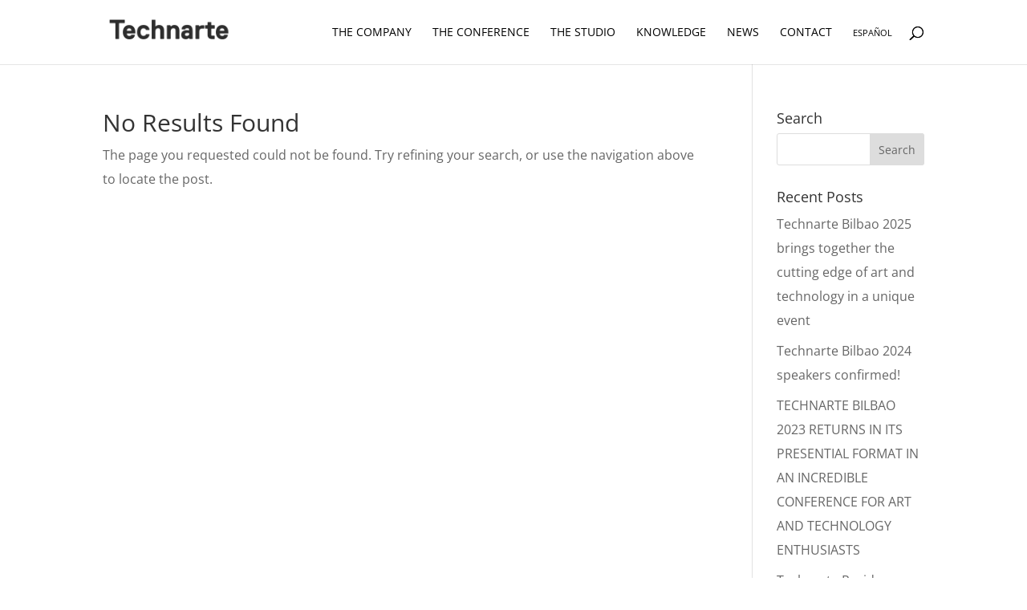

--- FILE ---
content_type: text/html; charset=utf-8
request_url: https://www.google.com/recaptcha/api2/anchor?ar=1&k=6LfPvuImAAAAABxLg_dE8uohsmVscEU16adOZPsW&co=aHR0cHM6Ly90ZWNobmFydGUub3JnOjQ0Mw..&hl=en&v=9TiwnJFHeuIw_s0wSd3fiKfN&size=invisible&anchor-ms=20000&execute-ms=30000&cb=ya67jx3mizjk
body_size: 48122
content:
<!DOCTYPE HTML><html dir="ltr" lang="en"><head><meta http-equiv="Content-Type" content="text/html; charset=UTF-8">
<meta http-equiv="X-UA-Compatible" content="IE=edge">
<title>reCAPTCHA</title>
<style type="text/css">
/* cyrillic-ext */
@font-face {
  font-family: 'Roboto';
  font-style: normal;
  font-weight: 400;
  font-stretch: 100%;
  src: url(//fonts.gstatic.com/s/roboto/v48/KFO7CnqEu92Fr1ME7kSn66aGLdTylUAMa3GUBHMdazTgWw.woff2) format('woff2');
  unicode-range: U+0460-052F, U+1C80-1C8A, U+20B4, U+2DE0-2DFF, U+A640-A69F, U+FE2E-FE2F;
}
/* cyrillic */
@font-face {
  font-family: 'Roboto';
  font-style: normal;
  font-weight: 400;
  font-stretch: 100%;
  src: url(//fonts.gstatic.com/s/roboto/v48/KFO7CnqEu92Fr1ME7kSn66aGLdTylUAMa3iUBHMdazTgWw.woff2) format('woff2');
  unicode-range: U+0301, U+0400-045F, U+0490-0491, U+04B0-04B1, U+2116;
}
/* greek-ext */
@font-face {
  font-family: 'Roboto';
  font-style: normal;
  font-weight: 400;
  font-stretch: 100%;
  src: url(//fonts.gstatic.com/s/roboto/v48/KFO7CnqEu92Fr1ME7kSn66aGLdTylUAMa3CUBHMdazTgWw.woff2) format('woff2');
  unicode-range: U+1F00-1FFF;
}
/* greek */
@font-face {
  font-family: 'Roboto';
  font-style: normal;
  font-weight: 400;
  font-stretch: 100%;
  src: url(//fonts.gstatic.com/s/roboto/v48/KFO7CnqEu92Fr1ME7kSn66aGLdTylUAMa3-UBHMdazTgWw.woff2) format('woff2');
  unicode-range: U+0370-0377, U+037A-037F, U+0384-038A, U+038C, U+038E-03A1, U+03A3-03FF;
}
/* math */
@font-face {
  font-family: 'Roboto';
  font-style: normal;
  font-weight: 400;
  font-stretch: 100%;
  src: url(//fonts.gstatic.com/s/roboto/v48/KFO7CnqEu92Fr1ME7kSn66aGLdTylUAMawCUBHMdazTgWw.woff2) format('woff2');
  unicode-range: U+0302-0303, U+0305, U+0307-0308, U+0310, U+0312, U+0315, U+031A, U+0326-0327, U+032C, U+032F-0330, U+0332-0333, U+0338, U+033A, U+0346, U+034D, U+0391-03A1, U+03A3-03A9, U+03B1-03C9, U+03D1, U+03D5-03D6, U+03F0-03F1, U+03F4-03F5, U+2016-2017, U+2034-2038, U+203C, U+2040, U+2043, U+2047, U+2050, U+2057, U+205F, U+2070-2071, U+2074-208E, U+2090-209C, U+20D0-20DC, U+20E1, U+20E5-20EF, U+2100-2112, U+2114-2115, U+2117-2121, U+2123-214F, U+2190, U+2192, U+2194-21AE, U+21B0-21E5, U+21F1-21F2, U+21F4-2211, U+2213-2214, U+2216-22FF, U+2308-230B, U+2310, U+2319, U+231C-2321, U+2336-237A, U+237C, U+2395, U+239B-23B7, U+23D0, U+23DC-23E1, U+2474-2475, U+25AF, U+25B3, U+25B7, U+25BD, U+25C1, U+25CA, U+25CC, U+25FB, U+266D-266F, U+27C0-27FF, U+2900-2AFF, U+2B0E-2B11, U+2B30-2B4C, U+2BFE, U+3030, U+FF5B, U+FF5D, U+1D400-1D7FF, U+1EE00-1EEFF;
}
/* symbols */
@font-face {
  font-family: 'Roboto';
  font-style: normal;
  font-weight: 400;
  font-stretch: 100%;
  src: url(//fonts.gstatic.com/s/roboto/v48/KFO7CnqEu92Fr1ME7kSn66aGLdTylUAMaxKUBHMdazTgWw.woff2) format('woff2');
  unicode-range: U+0001-000C, U+000E-001F, U+007F-009F, U+20DD-20E0, U+20E2-20E4, U+2150-218F, U+2190, U+2192, U+2194-2199, U+21AF, U+21E6-21F0, U+21F3, U+2218-2219, U+2299, U+22C4-22C6, U+2300-243F, U+2440-244A, U+2460-24FF, U+25A0-27BF, U+2800-28FF, U+2921-2922, U+2981, U+29BF, U+29EB, U+2B00-2BFF, U+4DC0-4DFF, U+FFF9-FFFB, U+10140-1018E, U+10190-1019C, U+101A0, U+101D0-101FD, U+102E0-102FB, U+10E60-10E7E, U+1D2C0-1D2D3, U+1D2E0-1D37F, U+1F000-1F0FF, U+1F100-1F1AD, U+1F1E6-1F1FF, U+1F30D-1F30F, U+1F315, U+1F31C, U+1F31E, U+1F320-1F32C, U+1F336, U+1F378, U+1F37D, U+1F382, U+1F393-1F39F, U+1F3A7-1F3A8, U+1F3AC-1F3AF, U+1F3C2, U+1F3C4-1F3C6, U+1F3CA-1F3CE, U+1F3D4-1F3E0, U+1F3ED, U+1F3F1-1F3F3, U+1F3F5-1F3F7, U+1F408, U+1F415, U+1F41F, U+1F426, U+1F43F, U+1F441-1F442, U+1F444, U+1F446-1F449, U+1F44C-1F44E, U+1F453, U+1F46A, U+1F47D, U+1F4A3, U+1F4B0, U+1F4B3, U+1F4B9, U+1F4BB, U+1F4BF, U+1F4C8-1F4CB, U+1F4D6, U+1F4DA, U+1F4DF, U+1F4E3-1F4E6, U+1F4EA-1F4ED, U+1F4F7, U+1F4F9-1F4FB, U+1F4FD-1F4FE, U+1F503, U+1F507-1F50B, U+1F50D, U+1F512-1F513, U+1F53E-1F54A, U+1F54F-1F5FA, U+1F610, U+1F650-1F67F, U+1F687, U+1F68D, U+1F691, U+1F694, U+1F698, U+1F6AD, U+1F6B2, U+1F6B9-1F6BA, U+1F6BC, U+1F6C6-1F6CF, U+1F6D3-1F6D7, U+1F6E0-1F6EA, U+1F6F0-1F6F3, U+1F6F7-1F6FC, U+1F700-1F7FF, U+1F800-1F80B, U+1F810-1F847, U+1F850-1F859, U+1F860-1F887, U+1F890-1F8AD, U+1F8B0-1F8BB, U+1F8C0-1F8C1, U+1F900-1F90B, U+1F93B, U+1F946, U+1F984, U+1F996, U+1F9E9, U+1FA00-1FA6F, U+1FA70-1FA7C, U+1FA80-1FA89, U+1FA8F-1FAC6, U+1FACE-1FADC, U+1FADF-1FAE9, U+1FAF0-1FAF8, U+1FB00-1FBFF;
}
/* vietnamese */
@font-face {
  font-family: 'Roboto';
  font-style: normal;
  font-weight: 400;
  font-stretch: 100%;
  src: url(//fonts.gstatic.com/s/roboto/v48/KFO7CnqEu92Fr1ME7kSn66aGLdTylUAMa3OUBHMdazTgWw.woff2) format('woff2');
  unicode-range: U+0102-0103, U+0110-0111, U+0128-0129, U+0168-0169, U+01A0-01A1, U+01AF-01B0, U+0300-0301, U+0303-0304, U+0308-0309, U+0323, U+0329, U+1EA0-1EF9, U+20AB;
}
/* latin-ext */
@font-face {
  font-family: 'Roboto';
  font-style: normal;
  font-weight: 400;
  font-stretch: 100%;
  src: url(//fonts.gstatic.com/s/roboto/v48/KFO7CnqEu92Fr1ME7kSn66aGLdTylUAMa3KUBHMdazTgWw.woff2) format('woff2');
  unicode-range: U+0100-02BA, U+02BD-02C5, U+02C7-02CC, U+02CE-02D7, U+02DD-02FF, U+0304, U+0308, U+0329, U+1D00-1DBF, U+1E00-1E9F, U+1EF2-1EFF, U+2020, U+20A0-20AB, U+20AD-20C0, U+2113, U+2C60-2C7F, U+A720-A7FF;
}
/* latin */
@font-face {
  font-family: 'Roboto';
  font-style: normal;
  font-weight: 400;
  font-stretch: 100%;
  src: url(//fonts.gstatic.com/s/roboto/v48/KFO7CnqEu92Fr1ME7kSn66aGLdTylUAMa3yUBHMdazQ.woff2) format('woff2');
  unicode-range: U+0000-00FF, U+0131, U+0152-0153, U+02BB-02BC, U+02C6, U+02DA, U+02DC, U+0304, U+0308, U+0329, U+2000-206F, U+20AC, U+2122, U+2191, U+2193, U+2212, U+2215, U+FEFF, U+FFFD;
}
/* cyrillic-ext */
@font-face {
  font-family: 'Roboto';
  font-style: normal;
  font-weight: 500;
  font-stretch: 100%;
  src: url(//fonts.gstatic.com/s/roboto/v48/KFO7CnqEu92Fr1ME7kSn66aGLdTylUAMa3GUBHMdazTgWw.woff2) format('woff2');
  unicode-range: U+0460-052F, U+1C80-1C8A, U+20B4, U+2DE0-2DFF, U+A640-A69F, U+FE2E-FE2F;
}
/* cyrillic */
@font-face {
  font-family: 'Roboto';
  font-style: normal;
  font-weight: 500;
  font-stretch: 100%;
  src: url(//fonts.gstatic.com/s/roboto/v48/KFO7CnqEu92Fr1ME7kSn66aGLdTylUAMa3iUBHMdazTgWw.woff2) format('woff2');
  unicode-range: U+0301, U+0400-045F, U+0490-0491, U+04B0-04B1, U+2116;
}
/* greek-ext */
@font-face {
  font-family: 'Roboto';
  font-style: normal;
  font-weight: 500;
  font-stretch: 100%;
  src: url(//fonts.gstatic.com/s/roboto/v48/KFO7CnqEu92Fr1ME7kSn66aGLdTylUAMa3CUBHMdazTgWw.woff2) format('woff2');
  unicode-range: U+1F00-1FFF;
}
/* greek */
@font-face {
  font-family: 'Roboto';
  font-style: normal;
  font-weight: 500;
  font-stretch: 100%;
  src: url(//fonts.gstatic.com/s/roboto/v48/KFO7CnqEu92Fr1ME7kSn66aGLdTylUAMa3-UBHMdazTgWw.woff2) format('woff2');
  unicode-range: U+0370-0377, U+037A-037F, U+0384-038A, U+038C, U+038E-03A1, U+03A3-03FF;
}
/* math */
@font-face {
  font-family: 'Roboto';
  font-style: normal;
  font-weight: 500;
  font-stretch: 100%;
  src: url(//fonts.gstatic.com/s/roboto/v48/KFO7CnqEu92Fr1ME7kSn66aGLdTylUAMawCUBHMdazTgWw.woff2) format('woff2');
  unicode-range: U+0302-0303, U+0305, U+0307-0308, U+0310, U+0312, U+0315, U+031A, U+0326-0327, U+032C, U+032F-0330, U+0332-0333, U+0338, U+033A, U+0346, U+034D, U+0391-03A1, U+03A3-03A9, U+03B1-03C9, U+03D1, U+03D5-03D6, U+03F0-03F1, U+03F4-03F5, U+2016-2017, U+2034-2038, U+203C, U+2040, U+2043, U+2047, U+2050, U+2057, U+205F, U+2070-2071, U+2074-208E, U+2090-209C, U+20D0-20DC, U+20E1, U+20E5-20EF, U+2100-2112, U+2114-2115, U+2117-2121, U+2123-214F, U+2190, U+2192, U+2194-21AE, U+21B0-21E5, U+21F1-21F2, U+21F4-2211, U+2213-2214, U+2216-22FF, U+2308-230B, U+2310, U+2319, U+231C-2321, U+2336-237A, U+237C, U+2395, U+239B-23B7, U+23D0, U+23DC-23E1, U+2474-2475, U+25AF, U+25B3, U+25B7, U+25BD, U+25C1, U+25CA, U+25CC, U+25FB, U+266D-266F, U+27C0-27FF, U+2900-2AFF, U+2B0E-2B11, U+2B30-2B4C, U+2BFE, U+3030, U+FF5B, U+FF5D, U+1D400-1D7FF, U+1EE00-1EEFF;
}
/* symbols */
@font-face {
  font-family: 'Roboto';
  font-style: normal;
  font-weight: 500;
  font-stretch: 100%;
  src: url(//fonts.gstatic.com/s/roboto/v48/KFO7CnqEu92Fr1ME7kSn66aGLdTylUAMaxKUBHMdazTgWw.woff2) format('woff2');
  unicode-range: U+0001-000C, U+000E-001F, U+007F-009F, U+20DD-20E0, U+20E2-20E4, U+2150-218F, U+2190, U+2192, U+2194-2199, U+21AF, U+21E6-21F0, U+21F3, U+2218-2219, U+2299, U+22C4-22C6, U+2300-243F, U+2440-244A, U+2460-24FF, U+25A0-27BF, U+2800-28FF, U+2921-2922, U+2981, U+29BF, U+29EB, U+2B00-2BFF, U+4DC0-4DFF, U+FFF9-FFFB, U+10140-1018E, U+10190-1019C, U+101A0, U+101D0-101FD, U+102E0-102FB, U+10E60-10E7E, U+1D2C0-1D2D3, U+1D2E0-1D37F, U+1F000-1F0FF, U+1F100-1F1AD, U+1F1E6-1F1FF, U+1F30D-1F30F, U+1F315, U+1F31C, U+1F31E, U+1F320-1F32C, U+1F336, U+1F378, U+1F37D, U+1F382, U+1F393-1F39F, U+1F3A7-1F3A8, U+1F3AC-1F3AF, U+1F3C2, U+1F3C4-1F3C6, U+1F3CA-1F3CE, U+1F3D4-1F3E0, U+1F3ED, U+1F3F1-1F3F3, U+1F3F5-1F3F7, U+1F408, U+1F415, U+1F41F, U+1F426, U+1F43F, U+1F441-1F442, U+1F444, U+1F446-1F449, U+1F44C-1F44E, U+1F453, U+1F46A, U+1F47D, U+1F4A3, U+1F4B0, U+1F4B3, U+1F4B9, U+1F4BB, U+1F4BF, U+1F4C8-1F4CB, U+1F4D6, U+1F4DA, U+1F4DF, U+1F4E3-1F4E6, U+1F4EA-1F4ED, U+1F4F7, U+1F4F9-1F4FB, U+1F4FD-1F4FE, U+1F503, U+1F507-1F50B, U+1F50D, U+1F512-1F513, U+1F53E-1F54A, U+1F54F-1F5FA, U+1F610, U+1F650-1F67F, U+1F687, U+1F68D, U+1F691, U+1F694, U+1F698, U+1F6AD, U+1F6B2, U+1F6B9-1F6BA, U+1F6BC, U+1F6C6-1F6CF, U+1F6D3-1F6D7, U+1F6E0-1F6EA, U+1F6F0-1F6F3, U+1F6F7-1F6FC, U+1F700-1F7FF, U+1F800-1F80B, U+1F810-1F847, U+1F850-1F859, U+1F860-1F887, U+1F890-1F8AD, U+1F8B0-1F8BB, U+1F8C0-1F8C1, U+1F900-1F90B, U+1F93B, U+1F946, U+1F984, U+1F996, U+1F9E9, U+1FA00-1FA6F, U+1FA70-1FA7C, U+1FA80-1FA89, U+1FA8F-1FAC6, U+1FACE-1FADC, U+1FADF-1FAE9, U+1FAF0-1FAF8, U+1FB00-1FBFF;
}
/* vietnamese */
@font-face {
  font-family: 'Roboto';
  font-style: normal;
  font-weight: 500;
  font-stretch: 100%;
  src: url(//fonts.gstatic.com/s/roboto/v48/KFO7CnqEu92Fr1ME7kSn66aGLdTylUAMa3OUBHMdazTgWw.woff2) format('woff2');
  unicode-range: U+0102-0103, U+0110-0111, U+0128-0129, U+0168-0169, U+01A0-01A1, U+01AF-01B0, U+0300-0301, U+0303-0304, U+0308-0309, U+0323, U+0329, U+1EA0-1EF9, U+20AB;
}
/* latin-ext */
@font-face {
  font-family: 'Roboto';
  font-style: normal;
  font-weight: 500;
  font-stretch: 100%;
  src: url(//fonts.gstatic.com/s/roboto/v48/KFO7CnqEu92Fr1ME7kSn66aGLdTylUAMa3KUBHMdazTgWw.woff2) format('woff2');
  unicode-range: U+0100-02BA, U+02BD-02C5, U+02C7-02CC, U+02CE-02D7, U+02DD-02FF, U+0304, U+0308, U+0329, U+1D00-1DBF, U+1E00-1E9F, U+1EF2-1EFF, U+2020, U+20A0-20AB, U+20AD-20C0, U+2113, U+2C60-2C7F, U+A720-A7FF;
}
/* latin */
@font-face {
  font-family: 'Roboto';
  font-style: normal;
  font-weight: 500;
  font-stretch: 100%;
  src: url(//fonts.gstatic.com/s/roboto/v48/KFO7CnqEu92Fr1ME7kSn66aGLdTylUAMa3yUBHMdazQ.woff2) format('woff2');
  unicode-range: U+0000-00FF, U+0131, U+0152-0153, U+02BB-02BC, U+02C6, U+02DA, U+02DC, U+0304, U+0308, U+0329, U+2000-206F, U+20AC, U+2122, U+2191, U+2193, U+2212, U+2215, U+FEFF, U+FFFD;
}
/* cyrillic-ext */
@font-face {
  font-family: 'Roboto';
  font-style: normal;
  font-weight: 900;
  font-stretch: 100%;
  src: url(//fonts.gstatic.com/s/roboto/v48/KFO7CnqEu92Fr1ME7kSn66aGLdTylUAMa3GUBHMdazTgWw.woff2) format('woff2');
  unicode-range: U+0460-052F, U+1C80-1C8A, U+20B4, U+2DE0-2DFF, U+A640-A69F, U+FE2E-FE2F;
}
/* cyrillic */
@font-face {
  font-family: 'Roboto';
  font-style: normal;
  font-weight: 900;
  font-stretch: 100%;
  src: url(//fonts.gstatic.com/s/roboto/v48/KFO7CnqEu92Fr1ME7kSn66aGLdTylUAMa3iUBHMdazTgWw.woff2) format('woff2');
  unicode-range: U+0301, U+0400-045F, U+0490-0491, U+04B0-04B1, U+2116;
}
/* greek-ext */
@font-face {
  font-family: 'Roboto';
  font-style: normal;
  font-weight: 900;
  font-stretch: 100%;
  src: url(//fonts.gstatic.com/s/roboto/v48/KFO7CnqEu92Fr1ME7kSn66aGLdTylUAMa3CUBHMdazTgWw.woff2) format('woff2');
  unicode-range: U+1F00-1FFF;
}
/* greek */
@font-face {
  font-family: 'Roboto';
  font-style: normal;
  font-weight: 900;
  font-stretch: 100%;
  src: url(//fonts.gstatic.com/s/roboto/v48/KFO7CnqEu92Fr1ME7kSn66aGLdTylUAMa3-UBHMdazTgWw.woff2) format('woff2');
  unicode-range: U+0370-0377, U+037A-037F, U+0384-038A, U+038C, U+038E-03A1, U+03A3-03FF;
}
/* math */
@font-face {
  font-family: 'Roboto';
  font-style: normal;
  font-weight: 900;
  font-stretch: 100%;
  src: url(//fonts.gstatic.com/s/roboto/v48/KFO7CnqEu92Fr1ME7kSn66aGLdTylUAMawCUBHMdazTgWw.woff2) format('woff2');
  unicode-range: U+0302-0303, U+0305, U+0307-0308, U+0310, U+0312, U+0315, U+031A, U+0326-0327, U+032C, U+032F-0330, U+0332-0333, U+0338, U+033A, U+0346, U+034D, U+0391-03A1, U+03A3-03A9, U+03B1-03C9, U+03D1, U+03D5-03D6, U+03F0-03F1, U+03F4-03F5, U+2016-2017, U+2034-2038, U+203C, U+2040, U+2043, U+2047, U+2050, U+2057, U+205F, U+2070-2071, U+2074-208E, U+2090-209C, U+20D0-20DC, U+20E1, U+20E5-20EF, U+2100-2112, U+2114-2115, U+2117-2121, U+2123-214F, U+2190, U+2192, U+2194-21AE, U+21B0-21E5, U+21F1-21F2, U+21F4-2211, U+2213-2214, U+2216-22FF, U+2308-230B, U+2310, U+2319, U+231C-2321, U+2336-237A, U+237C, U+2395, U+239B-23B7, U+23D0, U+23DC-23E1, U+2474-2475, U+25AF, U+25B3, U+25B7, U+25BD, U+25C1, U+25CA, U+25CC, U+25FB, U+266D-266F, U+27C0-27FF, U+2900-2AFF, U+2B0E-2B11, U+2B30-2B4C, U+2BFE, U+3030, U+FF5B, U+FF5D, U+1D400-1D7FF, U+1EE00-1EEFF;
}
/* symbols */
@font-face {
  font-family: 'Roboto';
  font-style: normal;
  font-weight: 900;
  font-stretch: 100%;
  src: url(//fonts.gstatic.com/s/roboto/v48/KFO7CnqEu92Fr1ME7kSn66aGLdTylUAMaxKUBHMdazTgWw.woff2) format('woff2');
  unicode-range: U+0001-000C, U+000E-001F, U+007F-009F, U+20DD-20E0, U+20E2-20E4, U+2150-218F, U+2190, U+2192, U+2194-2199, U+21AF, U+21E6-21F0, U+21F3, U+2218-2219, U+2299, U+22C4-22C6, U+2300-243F, U+2440-244A, U+2460-24FF, U+25A0-27BF, U+2800-28FF, U+2921-2922, U+2981, U+29BF, U+29EB, U+2B00-2BFF, U+4DC0-4DFF, U+FFF9-FFFB, U+10140-1018E, U+10190-1019C, U+101A0, U+101D0-101FD, U+102E0-102FB, U+10E60-10E7E, U+1D2C0-1D2D3, U+1D2E0-1D37F, U+1F000-1F0FF, U+1F100-1F1AD, U+1F1E6-1F1FF, U+1F30D-1F30F, U+1F315, U+1F31C, U+1F31E, U+1F320-1F32C, U+1F336, U+1F378, U+1F37D, U+1F382, U+1F393-1F39F, U+1F3A7-1F3A8, U+1F3AC-1F3AF, U+1F3C2, U+1F3C4-1F3C6, U+1F3CA-1F3CE, U+1F3D4-1F3E0, U+1F3ED, U+1F3F1-1F3F3, U+1F3F5-1F3F7, U+1F408, U+1F415, U+1F41F, U+1F426, U+1F43F, U+1F441-1F442, U+1F444, U+1F446-1F449, U+1F44C-1F44E, U+1F453, U+1F46A, U+1F47D, U+1F4A3, U+1F4B0, U+1F4B3, U+1F4B9, U+1F4BB, U+1F4BF, U+1F4C8-1F4CB, U+1F4D6, U+1F4DA, U+1F4DF, U+1F4E3-1F4E6, U+1F4EA-1F4ED, U+1F4F7, U+1F4F9-1F4FB, U+1F4FD-1F4FE, U+1F503, U+1F507-1F50B, U+1F50D, U+1F512-1F513, U+1F53E-1F54A, U+1F54F-1F5FA, U+1F610, U+1F650-1F67F, U+1F687, U+1F68D, U+1F691, U+1F694, U+1F698, U+1F6AD, U+1F6B2, U+1F6B9-1F6BA, U+1F6BC, U+1F6C6-1F6CF, U+1F6D3-1F6D7, U+1F6E0-1F6EA, U+1F6F0-1F6F3, U+1F6F7-1F6FC, U+1F700-1F7FF, U+1F800-1F80B, U+1F810-1F847, U+1F850-1F859, U+1F860-1F887, U+1F890-1F8AD, U+1F8B0-1F8BB, U+1F8C0-1F8C1, U+1F900-1F90B, U+1F93B, U+1F946, U+1F984, U+1F996, U+1F9E9, U+1FA00-1FA6F, U+1FA70-1FA7C, U+1FA80-1FA89, U+1FA8F-1FAC6, U+1FACE-1FADC, U+1FADF-1FAE9, U+1FAF0-1FAF8, U+1FB00-1FBFF;
}
/* vietnamese */
@font-face {
  font-family: 'Roboto';
  font-style: normal;
  font-weight: 900;
  font-stretch: 100%;
  src: url(//fonts.gstatic.com/s/roboto/v48/KFO7CnqEu92Fr1ME7kSn66aGLdTylUAMa3OUBHMdazTgWw.woff2) format('woff2');
  unicode-range: U+0102-0103, U+0110-0111, U+0128-0129, U+0168-0169, U+01A0-01A1, U+01AF-01B0, U+0300-0301, U+0303-0304, U+0308-0309, U+0323, U+0329, U+1EA0-1EF9, U+20AB;
}
/* latin-ext */
@font-face {
  font-family: 'Roboto';
  font-style: normal;
  font-weight: 900;
  font-stretch: 100%;
  src: url(//fonts.gstatic.com/s/roboto/v48/KFO7CnqEu92Fr1ME7kSn66aGLdTylUAMa3KUBHMdazTgWw.woff2) format('woff2');
  unicode-range: U+0100-02BA, U+02BD-02C5, U+02C7-02CC, U+02CE-02D7, U+02DD-02FF, U+0304, U+0308, U+0329, U+1D00-1DBF, U+1E00-1E9F, U+1EF2-1EFF, U+2020, U+20A0-20AB, U+20AD-20C0, U+2113, U+2C60-2C7F, U+A720-A7FF;
}
/* latin */
@font-face {
  font-family: 'Roboto';
  font-style: normal;
  font-weight: 900;
  font-stretch: 100%;
  src: url(//fonts.gstatic.com/s/roboto/v48/KFO7CnqEu92Fr1ME7kSn66aGLdTylUAMa3yUBHMdazQ.woff2) format('woff2');
  unicode-range: U+0000-00FF, U+0131, U+0152-0153, U+02BB-02BC, U+02C6, U+02DA, U+02DC, U+0304, U+0308, U+0329, U+2000-206F, U+20AC, U+2122, U+2191, U+2193, U+2212, U+2215, U+FEFF, U+FFFD;
}

</style>
<link rel="stylesheet" type="text/css" href="https://www.gstatic.com/recaptcha/releases/9TiwnJFHeuIw_s0wSd3fiKfN/styles__ltr.css">
<script nonce="MIoVoSkQYypJmszVJqhjqQ" type="text/javascript">window['__recaptcha_api'] = 'https://www.google.com/recaptcha/api2/';</script>
<script type="text/javascript" src="https://www.gstatic.com/recaptcha/releases/9TiwnJFHeuIw_s0wSd3fiKfN/recaptcha__en.js" nonce="MIoVoSkQYypJmszVJqhjqQ">
      
    </script></head>
<body><div id="rc-anchor-alert" class="rc-anchor-alert"></div>
<input type="hidden" id="recaptcha-token" value="[base64]">
<script type="text/javascript" nonce="MIoVoSkQYypJmszVJqhjqQ">
      recaptcha.anchor.Main.init("[\x22ainput\x22,[\x22bgdata\x22,\x22\x22,\[base64]/[base64]/UltIKytdPWE6KGE8MjA0OD9SW0grK109YT4+NnwxOTI6KChhJjY0NTEyKT09NTUyOTYmJnErMTxoLmxlbmd0aCYmKGguY2hhckNvZGVBdChxKzEpJjY0NTEyKT09NTYzMjA/[base64]/MjU1OlI/[base64]/[base64]/[base64]/[base64]/[base64]/[base64]/[base64]/[base64]/[base64]/[base64]\x22,\[base64]\x22,\x22FEXDsMOMw7fDn8ORLcKeQTvDizd+XcKiEWRYw43DsELDu8OXwphaFhI+w7AVw6LCscO0wqDDh8Kfw6Y3LsOVw59awofDlMOgDMKowpQrVFrCsijCrMOpwq/[base64]/[base64]/DnidvwpbCvMOMGsKLwp4dwpbDujPDqcOFEjthOMKxwoUYcn0Bw4AhO1IQNMOaGcOlw6DDjcO1BBgXIzk7DsKOw41wwpR6OjrCuxAkw4jDjXAEw64jw7DClnwgZ3XCisOkw5xKD8OcwobDnU/[base64]/Cu8KYw5k2w5DDghbDnXpUVsK2w6HCvRwBOcO6Bl/CrcOZwrcTw7rCoV0xwqTCusOUw5fDu8O6EMK+wrfDrV1NIMKcwqNcwqwzwpR9J2ISJmYbHMKfwpnDhcKINMOpwoDCuUllw43CuX45wo0Lw74+w7ULU8OgCMKyw60cNcOvwpUyYxVtwooGOF5Bw50/OsOYwpzCkTDDqsKJwrLCiCHCsyfCqsOZesOUfsKnwoc8wpw9HcKRw5YnYMKyw7UGw6PDsG/Dk2YqdxfDhn8gCsKjw6HDksO7axrDsX5Pw48Ow5wIw4bCiUsLV3jDssOMwohcwo/DnMK3wp1DXFclwqzDpsOswrPDk8K3wrsdbMOUw43CocKXQcKmMMOcA0YML8O6wpPDkyEjw6bDpAcywpQZwpbDrD1+ZsKHB8KPTsOIasOww6oEC8KDMi/[base64]/CjwTCpGvCizzDuMOsw6powoJzw7JDfTHCkkrDvzHDgsONfA0JVcOfe18QZ23Dm1wQPSDCrH5pPsOcwqg7PxASZxvDusK2PEZQwrHDgzDDtsKOwq4dMGHDp8OGGVjDnwA0f8K2Zm48w6nDhknDj8KWw7R4w4s/[base64]/CgMOXL8KuwpnCrmzDlMO8CsOzRcOmW34nw6tlZsK4NsO9CcKww4zDnifDgsKlw6g7esONBkPDvGBKwpgXFMO6FzlPNcORw7dGSgXDuk3DiVLDtC3CoXkdwqAgw6nDk0HCrxUKwqNUw7/CuS3Dk8OSeH/Dm3/CvcOXwobDvsK4VU/DksK6w70PwrfDicKHworDjBRKFzMiw7FUw711PTPCpkUow4zCo8KsTCQsXsKfwqrCtiYyw6FBAMOjwq4uG0TCnGjCm8OFUsKMCmxXLMOUw707wq/[base64]/[base64]/DtMK6w6cewqpCZQ0NF8Knw7fDrsOqPW5YI10Bw4kkFCPDrsOGPMOdw4TCgcOow77DjMOzIsOQDSTDv8KPPsOvZCXDtsK4wpd5wpvDvsO4w7DDizLChS/Ds8KzXX3DjwfDgwhjw5XCvMOywr45wrPClMK9MsK/wrrDicKJwrF2VsKuw4LDhkbDl0bDqizDoR7Dv8OKCcKXwp3DmsOSwqPDncKBw67Dqm/ClMKQLcOKVTzCuMODFMKow4cvKkcQKcO9TsKqaFAEd1nDscKuwo7CpMOUwoQvw5oJJSrDllnDm0/DqcO1wrvDnUscw4xjSR4Mw7zDtirDiQx/I1TDsAISw7PDkh/[base64]/DisO5wpPCmEvDvS4+OwAKwoXDhBzCrkcTCsOxwp8JRA3DvTAjcMK5w7/DsXB5wpHCk8OXRjfCiTHDkMKIUsOoRG3Dn8OiODMEdUoDdEt6wozCqinDnDJZw7/CsyLCmV9jA8KAwr3DkUbDhWEew7XDmMKCEQzCuMOhfsOBIAxgbDTDqFBHwroZwpXDmwfDqBgCwpfDicKGe8KtGMKvw4/DoMKzwrlzBsOFI8KoPi3CjAjDmxw3MiPDqsOHwr45b1pXw4vDiGsaUyLCnFUXEcKbHE4ew7PDlivCp30bw6VqwpVyEy/DsMKhHVslDD5Qw5LDiwI1wrPDmsK2QwXCl8KQwqHDtUvDmj/CjsKLwrjDh8Kfw4cNasOowpXCil/CgHfCsjvCjTh6wrFFw4rDjgvDoTwgR8KuZ8K0wq1mw5BuHSjCpw8kwqd+HsK4HFNIwqMNwrRSwoNDwqbDhMOuwoHDk8OTwqIEw7Yuw6jDkcKFBxnCtsOOasOiwqlMFsKKfj1rw7ZSw7bDlMKsBQs7wrYBw4vDh38Vw4QLLgNACsKxKjHCg8ObwpjDok/[base64]/CuU/CrF7CthIoVUXDl8Ohw4/DpcOOwqLCmX58fnPCiAEjUsK5wqbDtcKjwoTCghTDkBYjZ0sXdCpOdGzDqhTCvMKswprCucKGCcOlwrfDusOAaGLDiE7DqHDDksO1I8OAwpPCucKzw67DuMKdIjhPwq9RwprDkWcowpLCk8Ouw6Vkw49LwpfCpMKsdQnCr1TDs8O7w5o0w4k8eMKawp/[base64]/CkcOOwpdiRMOjwqs+w59Iw57CocOaDwhuIG7Cp8OEw4PClkTDgcO4dcKYKsOqXiTCrsKZfcO/I8KLAyrDjxEpXRrCs8OIG8Kkw6nDkMKaIcOPw5Ysw4cbwqTDoSlTRVjDg0HCujpLOMOeScKVDMOYIcKcc8K5wqkMw67DrQTCqMOtQcONwoTCk33DkcOgw5EGTUsOw58ywoHCmzPCjyHDgyQVUMOOAcO6w6dyJsO8w5JNV2zDkE10wp/DhXTDmF8nF0rDrMOGTcOkYsO4woZAwoQBO8OSJ24HwqXDosOgw73CjMK/Nmp5D8Onb8KKw5/[base64]/CtcKPwpbDj8KfRngMEsKXw55dwq4mF3LCjWHCnMKFwpfDncOBE8KdwobCoMO8BVV0dA8sd8KSTMOawoXDmGPCjDwGwpPCksOEw7vDhibCpnLDvRjCsFDClH8tw5w/[base64]/Cm8OqwqNrwprCrXLDmkVUesKWw7bDnmRZcGbChFhqPcOxIcO5HsKCKUfDijZbwq3Cv8OSSU/DpUBzfMOjDsOCwqVZZWXDvxFkwqXCnHB0w4TDiVY3ZcK/VsOEPXPCu8OYw6LDs2bDszcwGcOYw57Dn8OVI27Ci8KBGMOcw60FWH/DgWkCw4HDqH8ow59yw696wqHCtsKlwoXCiAh6wqDDiiEVNcK2PisYcMO/[base64]/Dr0HDjcO/LQzDrz4eFUByWMK0IAkmw5MqwqPCtlxmw43DhMK1w4vCqig3CMKJwp7DssO0wrF/wogfEyQeMiTCtiHDmDbDqVLCosKdA8KMw4DDqjDCkmUCw6sZKMKcGXLCvMKlw5bCs8Kfc8KbRzkpwpIgwoM5w6t2wp8HR8OaCQchKj5mRsKOFlbDksKpw6tbw6fDhQ9/w58nwqQOwoVDVW1YOWYra8OMLQ/ColnDhsOfR1JOwrXChsK/w4RCwpPCjE8ZRBccw4nCqsK3FsOQG8KMw6dHTBXCqg7CuFh3wrNtDcKJw5DDgMKAK8KkXXXDicOXGMKRAcKbB23CtcO1w6rCiVnDrhdFwrIpeMKbw5sfw7HCv8OCOzjCucOEwrEOKRx0w7UmO05Vw7llNsKEwo/Cg8KvblIbSSLCm8K4wprDqGrCv8KdX8K3LDzDq8K4UBPChQhEExNCfcORwonDqcKnwpzDhhElcsKxLVrDik0swo0wwqPCksKuVxJQIMOIUMOaLD/Dnx/Dm8OFNH5dRVEMwonDlUTDvlPChC3Dl8O6E8KIDcK9wrTCr8OAEyQ3wojCksOQMn1iw77Dm8O1wpbDqsKxasK6THlqw44jwpIQwpLDt8OfwpgPLXrCmMKOw748RAUuwrkICcK/TiTCr3B5U0RYw6xEQ8OoB8K/[base64]/w6QHwr48BzPClXpmAcK8E1PCoQHCusOxwpQmEcKqYcOow5htwpJIwrXDkhVHwosFwoVTEMO8A2Byw7zCkcKrcTPClMOBwolUwr5Pw5kvQF7DlFDDn1jDoT4LcSt4fsK9DcK0w4wiMl/DvMK0w6DCiMK4DkjDghXCsMOrVsO/FBLCoMKAw6dVw6wQwqjChzdSwrPDjhjCl8Kvw7VcOAcmw7IIwr/[base64]/CmDUmP8Otw5jCrsOmwoDCksOzEWHDqcKlw5Uaw7XCjFbDsmFqwo7DhmxnwozCvMOKB8KKwq7DmcOBLTAaw4zCnl5ia8O7wrEmasO8w78mbW9JLMO1Q8KReTfDiUFdw5pZw7/CosKGwqo3RcOnw7TCjsO+wqXDhVLDnlgowr/[base64]/WcKjw4psw5fDo8O0w7Mfw4XDu2fCjsKxwobDjB/[base64]/DsSFkw7t+bcKmB8Kkc8Khd1sOwpIGwpVtw4F1w4cvw7XCnRArW2ohIMKPwqp6KMOUw4/DhMK6McK6w7/Dh1x7HMOKTMOgX2LCoTR9wpZtw5bCoyB/EAZQw6bCvGUEwpopHcOdCcO/HQAtLjpowpDCoGc9wpXCiE7CuUHDtcKrdVnCkVNEO8OCw7Jqw64vHsKhAm8bDMOTTsKIw65zw6QzfCRyd8Odw4fCgMO1PcK7By7CgsKbGcKLwo/DisO3w4Iww7LClsOuwqlQL2knwqvDs8OoHWnDu8O4WMOcwrwrR8OoUlFfajbDnsOpV8KlwpHCpcO+U1nCtCHDtVfCpzdyRMOVP8OCwpzDmMO/woRowp9obk1bMMOZwrMfCMOgTVLCvMKLbAjDvDAAHkgANk7CkMKIwowtJX3CkMOIU2HDk0XCsMOKw4VnAsOzwqzCu8KvdcOQS2HDkcOPwpUswo/[base64]/[base64]/[base64]/TcOBSsOKwrh8RsK1MRQ3wrDDkl7DpcKXSMO3w5VlYMOZUsK6w7p8w51nwrXCh8ORByvDhzTDiAZSwqrCkFPCo8O/b8OjwrISYsKGIiZ+w7M/[base64]/CszUyw4zCmC/DiVkXw6lPEMOmwprDllvDscONw5EQw6nDt3hRw5MUacOXR8OTTcKbc1vDty9NIWs+IMO4AxEZw7HDjgXDkMOmw6zCn8K5C0Y9w4Qbw6lVVCFWw7XDhWvDscOtAnjCiB/CtV/CoMKhFXcNNXpAwpTCpcO9acKjwo/CisOfHMKzccOVTQfCnMOUGH3CkcORJhtQwq4SERdrwoZTw4pZf8Ofwr1NwpTCvsOZwrQDPHXCsFhRH1zDknvDgsKXwpHDlsONLsK9woLDpU4Sw4NNQcKbw79xfHnDpcK2cMKfwp15wqthXVUZN8Onw4TDjsOpd8KdIsOLw6DClhskw4bDrcKiJcK/[base64]/[base64]/[base64]/DlsKCwrEGFhnCpg0UPBDDrsOxBEvCsk3Cj8OzwpjCkm1sVBhow6rDr1jClDQYMUlaworDtg1tCGNHEsOYMcOGOCLCjcKCRsOtw7F5dWphwpbDv8OVOsOlIScNEcOQw6/CkA/CnFUkwr7DrcOWwp7CtcOnw63CmsKcwo4Rw7fCrsKdLcKCwojDowlhw7Q+UmvDv8OOw7jDlMKZLMOYfQ7DqMO7VzvDmUXDvMKtw680FMK+w57DnFPCksK0aAZFG8KVcsO/woHDnsKNwoA7wrzDklUcw6TDjMKBw6FFFcORbsKzdEzCuMOdF8K8wqoKLB8HasKnw6drwrFXPcKaN8KGw6/CkgrCusOzAsO4aVDDgsOgZ8OgLcOAw5dYwpLCq8OaHTRiacOYRzkCw5FCw6BWVQ46f8Ogb0FrVcKvAH3DiivCpcO0w7Iyw7zDhsKnw7HCv8KUQ10hwoB9b8K4ID3DrsKLwr5TfgZmw5vCmTzDs3UvIcOaw68PwqNLY8KMQsOkwpDDpEkqVBFRTHTDgl/CvlTCvsODwobDo8KfGsK0I0xLwoDCmB0rG8K6w43Cp1Q2ARzCpBJcwoFsFsKZLx7DuMKnJsKRaBd6Qkk6P8O3TQPDjcOww6UPL2J8wrzCh1NYwpbCs8OQQBc/Qzpww6JCwqnCp8ODw6bCrCbDtMOMBMOMwpDCjz/DsVrDriVpMsOvXSzDpcOtZ8OvwpMIwonCox/CvcKdwrFewqZKwozCiUVqa8OkQWg0woINwoUawo3Dq1M6aMOAw6pJwrbChMOhw4vDinAtA1TCmsOJwp0vwrLCuytIA8OOM8KDw51Ww6MHeCjDisOnwqjDgxNGw5HCh3M2w6jDrWgowr3CmHFXwppuDTHCvV/Cm8Kfwo7CmsKEwp9/w6LCqsKceWDDvcKxVMK3w4p7wrY3w4TCkBotwogKwpfDtRhyw6rDssOVwqhFbAzDnVI2w6DCp2nDknjCssO+WsK9SMK4wp3CncKrwpXDkMKqZsKNw4bDlcKuwrRMw5xbNQoOcjQvVMOZBz/CocKrVMKew6VCXwNawoVyIMObHcOKRcOmw5xrwqJLQMK2w6w/[base64]/[base64]/CsHoFw5vDhlJjwpPCk2xjw6HDizZcRXVuOsKHw7ELLMKZJsOtNcO5A8OlFj4CwqJfJyXDq8OcwqjDj0DCt38Rw7pXBcO4IMOLwqXDm24Bc8Ojw4XCvh1nw4TDjcOGwrpgw5fCocKBFCvCusOgX2EIw4LCksKVw7ICwo0Kw73DrhpTwq/DtXFBwrPCksOlOcKzwoASHMKcw61Fw7ITw77DksK4w6dcPcO5w4fClcKsw7pcw6DCrMOvw6jDkHPDlhMMEDzDo3ZJHx5/IcKRY8OBwqtAwpF5woDDtxoEw6U2wpPDhBTCg8K3wrbDqMOkPcOnw7wLwq1iM1B0H8Oiw5MRw4rDusKKwoHChmnDkMOYKDQaZsKBMBJpcSIYbz3DnjcNw7vCvXQgJ8KJDsOVw6jDiQ7Dpm02w5U3ZMOFMgZewpt/G2bDtMKow7NowpR7ZFTDrC8xccKIw65lA8OAL1/[base64]/DiQ7DkDMUAcOtHMOJw7U3CMKhwrfCksKnwqTDksOpCgFwcB/DrXfCs8ORwpvCpyA6w6DCjMOuL3XCoMKVe8OQGcOzwqbDjSPDqXp7MUnDtXE4w4rDgRxHfcOzNcOieiXDvx7CizgxcMKhD8O7w43CumA3wp7DqsOnwrsqJyvDv0xWHhTDthwbwpzDnnXDnWzCkBgJwoAQwqvDo3pYYxQSVcK/YUsxT8Krwq0RwoRiwpUNw4JdSxPDgh4qKsODbcKJw4vCm8Ogw7nCm3AUVMO2w4EIV8OoCUczaVU7wqUdwpV6wrnDqcKMJMOCw4XDmcKhYicYeXHCosOLwroQw5tewrjDhGTCjsKXwqNewrvCph/CsMOMDzkbJH7CmcOkXDBOw6TDoQ/[base64]/CtRXCuw0KwrZPXBdbRkLDiFPCisKhAynCisKWwp8XXMOHwqLChcKgw53Ch8K3w6vCi2nCukTDusOlaVzCgcODdDfCosOVwqzChDrDnMKDMBnCtsORT8KWwoTCgwfDkVtpwqo5cFDCssOYTsKCV8O7AsO3TMK8w5wMHUfDtA/Dm8KPRsOIw7rCi1HCiy89wrzCo8KNwqjDs8KBGSrCncOsw4ITGhPCjMKwJ1ptamzDhMK/cQk2SsKoPMK6R8KCw6LDrcOpRMOhYcO6wps+W3LCmsOjwo3CocKNw40Wwr3CiShHHcOeYjLCjsOTDDVdwqAQwrBKUsOmw7cqw7gPwr7CmG/Cj8KfesKUwpVbwpxFw7rCrg4qw7rCqnvCucOaw5hZaDxtwo7Cj2BSwoF5ecOrw5fCtFQnw7vDgcKGEsKKFjvDvwjCknt5wqhqwpA3KcODUH5RwpvCk8KVwrXDtsO5wqPDu8KddsK0TMK7w6XCrsKxwo7CrMKZKMOVw4Ymw5pQJ8OOw6jCrsKvw5zDn8KLwoXCgE1Ww4/DqmlNVSPCiCPDvzAHwq/[base64]/wpXDjcOkw6bDncKAw7xPHGnCoMOOcMOJw4nCnnJIWsKFw6lVL0fClsOywqXDpHjDoMO/bC/CjlHCtWJBZcOmPhvDisO6w7krwrTDrltjBU89B8KuwrwQVcOzw74QSn3CqcKjZ1PDlMOEw4xOw6zDnMKuwqlRZjEYw4TCvDN6w6tVBDwHw7nCpcKUw6PCr8Owwq0/wp/[base64]/CmMOnwrrCmGMRwoNTwrvChsOye8K7Z8OzUC5ZDQ4yXsK/wro8w5oESE4ZCsOkdnoSDQXDux9fX8OwbjI8BcKOAX/CkVjCqFUXw61Bw77Co8Otwq5HwpXCqRM+MTlZw4rDpMKtw5bCqx7DqznDk8OGwpFpw5zCgBxrwq7CjTvDk8KZwoHDimhSw4d2w7FBwrvCgE/[base64]/woXDqSNDw4nCmsKiG8K+G8O7wpTDiEV0wqXCnhfDuMOswpLCucK0KsKfYVovw7XDh3NswqxKwooTMUR+XkXDkMO1wppHaiZ1w6TDuz/Duj/Ckko8GhYZLw1SwoUuw4nDqcO3w5jCksKmOMONw5kEwr8kwr4Aw7DDl8OGwpLDpMK0McKSfhwBSmJyYMObw4tvw7sswrUIwpXCoRgYTHJVd8KFL8K3dnbCmcOUXDxlw4vCkcOywrTCuk3ChHTCmMOFwpLCocKXw6c1wojDtcOMw6/DrQN0acONwqPDo8Ksw7QSSsOPw4zCo8KDwoYMJMODJn/CmWsDw7/CnMOlLBjDvS9Bwr9TQHQffCLCrcKHcS1Jw6FQwrEefwZjbG8ew6bDssOfwrQqwop6cC9RbsKkMRhqEcKbwp7Ci8KUe8O2YMOsw7HCu8KxPcOWJMK/w5E7wpshwozCoMKUw7szwrphw4XCn8K7CcKZYcK9CDXDrMK9w7cuTnXCjsOLOFnCuCLDpUDCjF4rQRfChwrDr2lyYGZrTMKGTMOhw5Z6F27CvyJGJsOhe2ddw7gRw6zDlcO7JMKEwo7DscKZw7Fmw7hcKMKdNWnDtMODVsOKw4DDqj/CsMOWwpwWBcO3MRTCgsOoIGZOJcOsw77CtDTDjcOcEmAJwrHDn0XClcO8wqPDo8OEXwnDuMKtwrDCuS/Cu1Ihw5nDv8Kyw7kjw50NwqrCs8KtwqDDqG/DmsKJwo/DknNmwpU6w5QDw7zDmcKhaMKew5cMAsOcQsK6SzLCtMKTwrYVw7LCiDPCnhk/[base64]/H8Kbw7zCpBk8TUYWwonDu8K5IMOKNlB0CcOuwqPDpcKKw4xgw7fDlcKfDgfDtG5AURUwUsOuw6ApwozDjFrCscKWKMOfcMOMcFd5w5oZdiJzXX9IwoUdw7/DlMK4HMKuwozDk0XCrcONIcOmw5tBw4QEw48rUU1xfCbDnzlqTMOwwrJTbgvDhMOrTBtOw7JzbcO+EsOMRzIqw4sdD8OBw5TCvsKjajbCicKZVy4fwpR3bQkDAcKowobClBF7A8OTw6vCl8K2wqTDpRLCgMOkw5jClsKJQ8Ouw5/[base64]/DicKoBW19AH/Dp8OBw5QSw7VUBMKJVm7Cr0I+bcKnw5fDuXJWA2kLw67ClTN5wr0vwoLChHfDmkBAOsKATlPCv8KTwrktThfDuCXChShLwqPDk8OMdMOFw6pnw6XCosKON3AIN8Oww6vCrsKFbMO9URTDrxMTMsKIw63Cuhxnwq03w70mSEXDlsObWDPCvF5lUsO+w4MAbhfCnn/DvcKUw6fDoBLCtsKvw6RIwoPDhwZnXHMVZQpuw5gYw4zChQTCjj3DtEttw75DNHFOBUXCh8OSGsKvw6sALl0JYBvDhMK7QEF4HlUHSsOse8K5Bi18UizCqcOCU8K/Amx2bE58aCsGwpHDjzVjK8KJwrLCiQfCiw1Aw7stw7AxHG1fw73CuFzCu2jDssKbwoh4w6oeWcOzw5czw6LCj8OyYQrChMOPcsO6P8K/w4rCuMK1w4XDnmTCsiMaUgLCqT4nHjjCpcKjw40cwrrCiMOjwrbDoFUiw60ga0XDj2h+wqrDgw/ClmI5wqXCtWvDuhnCrMKFw449WMOSFcKTw77DgsKyUj4nw7nDsMOxCDAma8OxRzjDghsQw5vDiU5aYcO5woZ8GTPDpVRqw5DDsMOhw44cwrxsworDpcOYwoJJEEfCnEF5w5RAwo/[base64]/wpfDu8Ouw6Rfe8KXwrzDuw0iwpLDkcO8Q8KzwowXbMOJT8KwGMOpYsKOw4LDnmjDhMKabsKHaRPClSvDuF52wrQnw5vCrWvCnHjDrMKzecOKMjDCusKhesOJdMKOaArCsMO8wqjDt2RVG8OcF8Kiw47Du2zDvsOXwqjCo8KWbsKgw4zCvcOMw6/DixYQPMKOUsOmHCg0TMO+aCTDlzDDrcK4f8KxZsO3wq3CqMKHLi7CssKRwr/ClDNqw4rCtVIfXcODZwJhwo/DliHDr8Ksw5PCiMOPw4QBecOjwpPCrcOxFcOMw6UWwp/[base64]/Do8O4w7kINcKbOijDk8O9OSXDscK1wofCgTrCqsOYMgtCPsK/wqXDsksdwpzCtMOAXMK6w5RQN8KHc0PCm8OzwrXChS/CtCARwqZWPQ5Sw5HCvS1vwppMw6XCpsO8w7HDqcOmTFMgw5RHwoZyIcO+aH/CjyrCsiVDwqzCmcKgLsO1elJ4w7BSwpnCjUgMNxVfLCJxw4fDnMOVKcKJwp7CqcK9PyAWLjJiN37DvBXDmcODdlTCp8OpC8KIFsOMw68/w5cPwqfCoUFzAsOEwoInSsOGw6LDh8KPNcONeQbDscKPKA3DhsOxGsOPw4DDg0fCi8O4w5HDi0TCmy/[base64]/[base64]/CtG/Dqm8mWsO7A8KRJsKiVcOfH8KtwoIzwp56w4jDlMOQTWsRfsO2wonCtnDDiwZMH8KXRDcyM0vDjUM9BknDsgDDoMOSw7XCpVtEwqXCrkMRYGp6WMOQwq40w6h8w6UBAFPCgQUZwrl8OmbCmAvClRTCrsODwofChHdLEcK6wqvDisOOXW8QSldowoUlf8OIwoPCm3h/[base64]/DtR4Tw4rCr8O8NktFT1huwp18w6bDtzAQw79wTsOgwrI2w6kLw4HCmwxsw549wqXDumpaLMKwJsOaBXXDimV6V8OLwqI9wrzChC1PwrJ/wpQWdMKOw6FLwrnDvcKqwoUeYFDCt3XCksOwY1bCtsKgOUPCvcOcwqMtWjMBJSgSw4YCU8KiJktkHmo9MsO+K8KVw41CaXzDjzcAw4N7w49Hw4PClTLDo8K/XnMGKMKCFEV3M2fDvHVRdsKiw5ERPsK6U2HDlGw9JFLCkMOnw7fCmcONwp7Dk2bDtMKtBUfCk8O5w5PDhcKvw7VhJ0gcw5ZnL8OBwq96w48WJcKBah7DoMKgw4zDosOzwovCliFvw4AaE8OPw5/DgXrDhsOZE8Klw4Fmw48Hw7BfwoB9ZknClmoew5oxTcOJw5lZMMKfP8ONPC0Yw63DnBTDgEjCp0nCjGrCjm3DmAMPXD7CmA/DrkhcQcO2woc+wqV3wodiwrJOw4Q9PMOLMRTDvmVTKsK3w44GfS5EwoxVFMKKw5VNw6bDrMO7w6FoEsOUw6UiNcKNwr3DhMKRw6zDrBp6wp3CjhQ3HsODAMKwQMKow6lywqsHw6FMREXCi8OoDn3CocKDAnBgw7/DojE4eA7DgsO8w7QHwpILEg59V8O1wqzDsEPDqMOHZMKnBsKaCcObTWzDpsOMwq/DrWgHw4jDucKhwrDCvylRwp7CsMK6wqcVw6E4w4bDvVRHPGzCkcKWXsKPw5MFw7/DrQ3CtFovw4tow4zCihLDggJlJMOKPkjDqsK+DxHDuywwC8OVwo7Dg8KQWMKofklfw6ddDsKPw6zCuMKgw5XCrcKuYR4Rw7DCrCp2B8K5wp7CmgsfMDPDisK/wo4Vw6rDmX43NcKJwrLCtxvDqGZmwrnDt8Ovw7bCrsOtw55Ac8OPeVofVMOFVAxsNAZmw6bDpTh6wotIwoNpw6LDri5ywrHCoB0nwpx1wqF/ZSLDiMK2w6tuw7tgLBFbw6how7TCncKfMgVVDmPDjFzCgsK5wrjDkD4fw4Qew5HDszfDhsKLw5HCmWJxw5x+w5waccKjwq/[base64]/JMKpZMKFw5sDwo/Dg8OowpITw4TCq8KNw5TCjzjCu21tT8Otwq1LKHzCrMOMw4jCi8OAwr3ChE3Dq8OUwoXCpy/[base64]/DuMKxXW4gw6bCo0vDoEHDkmvDk8KDwqUvwoDCk8K1w75nIAUQIcK5XWExwqDCkxdfOhNcfMOKWsKtworDuC5uwpnCrx05w5TDosOyw5x+w7TCtW/Cg3/Ct8K1EMKrJMOOw74hw6MowrPCrsOKPXt8dDjCg8Kdw51Zw6PCkQMyw5xHG8KwwoXDrcKONsKqwq7Dj8KBw403w5Z6H2hhwpUoFQ7CjUvDgsObChfCrGzDt1liJcOpw6rDkEINw4vCuMOnIk1fwqjDr8OMX8KuLyXDiRzDjwgIw5F7Wh/CucOzw7IJdHPDqzzDvMOCcWTDlcKiLjpzC8K5Eg1gw7PDtMKeWCEqw4l2CgIfw6kWL1PDmcKRwpExJMOZw7rDnsOZKirCjcK/w4/[base64]/w6F+Zw3DuW3Dv1zCgsKge8OBwo0MwrvCuMOeNCrDsnjCqWzDjlrCnsK+BcODc8K+dlrDpcKjw43CjMOhUcKzw4jDuMOpSsKIIcK8IMOpw45kUcOmPsOXw6rCqcK3wpEcwolbwowgw5MFw7LDoMKLw7TCrMKTBAUKPB9mYExMwqktw4/DlsOzw5DCqkDCr8OzQ3MZwoxICm8Aw4AUakXDvz/[base64]/w4ASwrMDwp8uw4JpYw0oIndhw6YicgHDhsKWw6t4wqfChHDDqGTDqcO+w7PCjhDCucO/e8K+w4l0wpvDh2wtPC4/OMKdMwAfGMOBBsK6RxnChQjDo8K8Og9vwq0Qw7N/wp3DhMOXcXkVQcORwrXCmizDiCjClMKKw4HClElSdRUswqNywqnCvE7Dix7CrgpBwq/CpU7DrXPChgvDo8Osw44kw4QADGzDisKUwo0Bw4ocEcKuw6TDmsOtwq/DpXZawp7Cn8KFIMOAwpfDksOZw7hkw5/[base64]/DpEpvajIfwrLDjA7CssKMUi7DswNRw5fCog3CphRLwpZ9wpPCgcO2wrJdw5HCpjHDlMKmwpMWMVRsw6gtdcKJw5jCiTjDpXHCsQ/DrMOWw7hkw5TDhcK5wqzCkWFsZsOJwr7Dj8KswrIZIEDDpsOKwr4NbMKHw6bCnMO6wrnDrMK1w4DDvhLDh8KowqFnw61pw5sZDsORdsKJwqFlccKYw5XClMOUw4QKaz8vYBzDl3fCuEfDrhLCj0koFsKWSMO2GcKEbwNow4lWBB/[base64]/w5/Ci8KzwqQFC8Ouw6AWfj/[base64]/wo7DphZSXBUFGw/DrsKTeMKnewgSe8OxUsKtwoXDp8O/[base64]/w6ggw6XCm8OsVGXCrMOmSlDDjwDDkTAvwrPDojLDmVzDlsK8NW3CicK9w59GdMK4Rwl1FRnDqXU+wpQAEiPDuR/DoMOsw6R0wod+w6BPJsOxwow/GsO2wrgPZBgmwqfCjMO/AsKQcAdnw5J3S8Ksw60lLxY/w6rDrMKnwoUUaWvDmcOTN8OSwrPCo8Kjw4LCijHDucKwNiTDlGPDm2XCnCUpCsOrwr7DujvDu1tEWSrDg0cEwpbDjcKOKgdiwpBywoFpw6XDg8KMw4ovwoQAwpXCk8KNB8O6WsKTE8KywrjCm8KIwrolQMOjXWBTw5jCqsKCTlB9AmE/[base64]/w7F7wpEUXVzDnsOdVsK8YVTCucKtwogNw4UzwpDCjsO9w44lbVs9H8Khw4cUaMOXwqVHw5kIwpgSfsK/XifCnMOHI8K2csOHFxHCjMOcwoPCoMOmRV1Aw4bDuQAtBhjCqFbDoHQew6nDvjHDlywxfV3Di1tCwrjDvsOSw4fDinF1w4/Dm8OXw4/[base64]/DpVBqwoPDmT82wr8kwpMNH8Oyw7IjDgjDgcKvw7xiJwwqFcOVw7DDpEZWGRPDrz3Cr8OrwrBtwqHDjQ/DqcKTccOFwovCgMO4wq9ww4QDw47DgsOMw754wrtxw7XCiMOGGsK7V8KDTghPdsOgwoLClcOYFMOtw4/ClATCtsK1QAfCh8KnGQEjwrNtQsKqT8OzE8KJM8KJwqXCqhNDw686w6BXwrFgw53Cr8K3w4jDsGbDtCbDmVxrPsOAN8O6w5RBwofDrFPDmMORXsOWw50/TjUcw6QawrUDTsK/w5s5EB8zwr/CsHIVR8OoCUnDgzRpwq02WiHDnsO3f8Opw77Cu0pAw5PDr8K0VALDj3gLw6U4R8K0BsOpdVA2JMKow7nCoMOLBB04aQwDw5TCiRXCvR/CocOwaGgUJ8KWQsO+wrJIccOZw7XCunfCix/Co23DmgZGw4JsVVNvwr/CscK9bATDkMOjw6bDu0xVwosAw6fDsgvCr8KoJsKYwrDDs8KLw4PCjVnCgMO0wqNNN0jDncKnwrjDinZ7w5FJAT/DjyRwRMOmw4rCincYw6Z4AX/Dv8KbX0lSS3grw73Cu8OTW2zCpw17wrctw7vCj8KeWMKAM8OAw6dTw6pNB8KUwrXCtMO4dAzCiwzCsjQAwpPCtid5BsKgZQJWHExJwp7CuMKrJ3IIVxTCoMK3w5MOw6fChMOVIsOcaMKmwpfChAx0aAXDvS5JwqZ1w7PCjcOYSHAiwrrDmXkyw7/CicO+TMOyd8KDAFopw7PDjmjCtljCo0wuWcKyw6hveTVJwr5pZGzCigoaUsKlwq/CqwNHw4rCgiXCp8OswrXDvhvDlsKFGMKNw4zCkyzDpMOUwr/Cj2zCvnwCwoAfw4QSLnvDoMOaw7/CosKwY8O6WgfCqsO6X2Uqw4AIbDXDsTnDhl8yHMO9SmzDr17CmMKJwpLCncKAbGc+wr7Dn8KKwp4/w4wYw5vDjAjClcKMw49Lw4tewqtIwql3bsK1NxfDo8Kjw7XDqcKaF8KCw6XDuWgNd8K7XnHDuWdfWcKYesOow7lbRm1awo07wqLCmcO5SiTDosK9csOaIsOaw5bCrQFrVMKXwrYxC1XCkWTCuzTDmMOGwqdQMj3CncO/wq3CrUFHfsOMw5XCisKYSGXDmMOOwqsjI2FnwrtIw67DmMKOKMOIw5bDgMK6w5MBw4J0wrUUw5LDhcKCY8OfQUDCvsK9QlIDM3PCviJaVCbCq8KpGcOKw7gFw6x2w5ZAw6zCq8Kdw7w+w7LCqMK/woxJw7LDrMO0woEjHMOtMcOhc8OFDyVTGzHDlcOrMcKCwpTDqMKLw6XDs3pvwojCnV49DgHCuW3Dkn7CqsO5aQ7DlsKsFA1Aw6bCnsKwwpJOU8KJw48tw4QdwrspFzl1W8KtwqlRwq/ChFvDh8KTPwDCjB/DuMKxwrgWQmZqGQTCnMOvJ8Ole8Ktb8OqwocWwqPDpMKzHMOMwpIbC8KICmHDkwBGwr7CqsKFw4cLwoXCnMKnwqYjcMKDZsKjIsKGe8OGKwXDsjtvw5NowqXDiCBQwqbCisKkwqDDriQOVMO+w5oZTBkQw5l+w4FNKcKHZMKqw4rCrQ8NccODDTvCtTItw4FOEF/DqsKnw6MTwonCi8OKHUlUw7VsLCsowoFAOcOTwpJ2dMOLwpPDtUJywp3Dl8O7w65jdglkZsKefB1ewrJ+HsKbw5HCu8Kow44fwqrDg3VLwpVWw4RybBZaMcOyDFjDmizCg8ORw74Pw4Azw4x6ejBWEMK4Bi3Ds8KgLcOVPl5fYS/DlGd+wpDDiEF7P8KKw5BJwpVhw7oWwqBqeHZiLMOdbMOMw5tywoZzw67Dt8KTFMKMwq9iChgTVMKiw75NKgdlNxI5wrrDv8O/KcOiE8OdGGrCoR7Cu8KZO8K7Nl9dw4jDtcOyTsOIwpU2L8K/[base64]/CgsOyw7YPeUhXfcOQfgXCv8OiIwwmw7gWwoXDu8KEw4zCscO/w4LCiicgwrLCusKHwqgBwqfCmTYrw6HDmMKHw58Mwo4QFsK3FsOJw6nClB5xQyR9wqjCgcKwwoXCsw7DvAjCqTTCrk3ChhXDpHYGwqFQBh7Ct8Kcw5rCksO9wr45JG7CoMKkw77DqlxaBcKQw5/CkSZEw7lYK1cgwqYAPk7DpmI0w5IiPVVwwqXCigcrwqYYTsKBVwTCvmbCm8KCwqLDjcKFd8OuwqY2w7vDoMKTwpkndsOrwpjCq8OKPsK0akDDicKXPVzDvEhFbMKVwpnCgMKfT8KHV8KNwojCokLDozbDoxTCu13CrMOXLxE/w4htw4zCuMK/JFLCvkDCljgiw77DqcKyKsK3wowqw4t9wpDCgMOZW8OgLmzCocKCw4zDtzrCo0rDmcKqw5NiJsOxU185ecKyE8KiLsKzF1hwQcKvwrwPT2PDjsKPHsOiw79aw6w3S2Vtwp5OwpfDm8KeUMKhwphSw5/Dp8Kmw5/DvXZ5Q8KmwqPDm13DrcOxw5wdwq9twozDl8O7w5DCj3JCw5Fgwr19wpnCv03Dn0oZTmd+SsKRwrM4HMOTw6LDojnDp8Opw7NLQMOHV2vCmcKnADwQdwIpw7h5wptDdX/DoMOtWRPDt8KADX0mwpF1GMOPw77CuDXCiFDCiwnDq8KfwqHCgcOLTcKTaHjCrH52w68XYsOcw6Iyw58SCMOaWRfDs8KRacKUw7zDvsKmZHIZBMKRw7bDgmFYw5bCjF3CqcOLJMO6MjLDhT3DlTPCrcOEBnPDrSgbwrh+DWYPP8OWw4c/BsOgw53DonLCrVHDt8Ksw5jDmihpwpHDhyJmEcO1w6nDq3fCoSFww5LCvw4xwofCscKpfsORVsKswpzCqHwhKgjDrmcCwoltI17ClxhBw7DCu8KMWDg4wowdw6lIw7pIwqkoPsOrB8ODwqFbw74HBU/Cg2UkH8K+wqzCjhAPwqtpwr3Cj8ONKcKfTMO/QEJVwqoiwrLDnsO3UMKWeWAqLcKTLGDDrBDDv0/[base64]/IsOWEHjCgMOsZSd1acOyW2VwHTbCl8OiwoLDs1HDvsKGw7cQw4Icw6N8wrIlEwvCvsKHZsKcP8KlFMKdbcKnwqYFw49vcDEtY0k6w7jDl0LDkEZXwqTCi8OUTi0hHTfDoMORM1JndcKXKiDDrcKhRAoRwpZ2wqnDm8OqcFPDlTLDgMOBwrLCpMKQZA/Co17CsnnDnMO2R2zCjwRaEwrCkW83w5HDo8K2bkjDuWE/w4XCj8ObwrHClcK4OyBwIiEuK8K5w61FM8O8OmRfw6Z4w4LCrRjCg8Oxw78+GEd5wp0gw7lnw43DmkrCssO5w6g2wrAuw7DDt29dNDTDoijComx0OAlCXsKmwrlMFMOUwrvCi8KWFcO9w7jCiMO0FzdKHyzDg8Opw4Q7XDXDiW4jJAEmFsOfBD7DncKsw6hDWwcU\x22],null,[\x22conf\x22,null,\x226LfPvuImAAAAABxLg_dE8uohsmVscEU16adOZPsW\x22,0,null,null,null,1,[21,125,63,73,95,87,41,43,42,83,102,105,109,121],[-3059940,242],0,null,null,null,null,0,null,0,null,700,1,null,0,\x22CvYBEg8I8ajhFRgAOgZUOU5CNWISDwjmjuIVGAA6BlFCb29IYxIPCPeI5jcYADoGb2lsZURkEg8I8M3jFRgBOgZmSVZJaGISDwjiyqA3GAE6BmdMTkNIYxIPCN6/tzcYADoGZWF6dTZkEg8I2NKBMhgAOgZBcTc3dmYSDgi45ZQyGAE6BVFCT0QwEg8I0tuVNxgAOgZmZmFXQWUSDwiV2JQyGAA6BlBxNjBuZBIPCMXziDcYADoGYVhvaWFjEg8IjcqGMhgBOgZPd040dGYSDgiK/Yg3GAA6BU1mSUk0GhkIAxIVHRTwl+M3Dv++pQYZxJ0JGZzijAIZ\x22,0,0,null,null,1,null,0,0],\x22https://technarte.org:443\x22,null,[3,1,1],null,null,null,1,3600,[\x22https://www.google.com/intl/en/policies/privacy/\x22,\x22https://www.google.com/intl/en/policies/terms/\x22],\x22P95RsNfRwjByAD6+YiVNOSbAyLHG/jbJa4/kPdmhF78\\u003d\x22,1,0,null,1,1768361055239,0,0,[197,229],null,[95,199,70],\x22RC-pD2U96f3yPkmuA\x22,null,null,null,null,null,\x220dAFcWeA5U4KaE6pJ6mBF4Eq7a9iNQy_55mFeyRtse-rEwR_HeFMdulpocGNhN_dQ0C-laLZo4t1Xmte4_5Vizuc2ntntxHNe7hw\x22,1768443855050]");
    </script></body></html>

--- FILE ---
content_type: text/css
request_url: https://technarte.org/wp-content/et-cache/global/et-divi-customizer-global.min.css?ver=1747042523
body_size: 2868
content:
body,.et_pb_column_1_2 .et_quote_content blockquote cite,.et_pb_column_1_2 .et_link_content a.et_link_main_url,.et_pb_column_1_3 .et_quote_content blockquote cite,.et_pb_column_3_8 .et_quote_content blockquote cite,.et_pb_column_1_4 .et_quote_content blockquote cite,.et_pb_blog_grid .et_quote_content blockquote cite,.et_pb_column_1_3 .et_link_content a.et_link_main_url,.et_pb_column_3_8 .et_link_content a.et_link_main_url,.et_pb_column_1_4 .et_link_content a.et_link_main_url,.et_pb_blog_grid .et_link_content a.et_link_main_url,body .et_pb_bg_layout_light .et_pb_post p,body .et_pb_bg_layout_dark .et_pb_post p{font-size:16px}.et_pb_slide_content,.et_pb_best_value{font-size:18px}body{line-height:1.9em}a{color:#000000}.et_header_style_centered .mobile_nav .select_page,.et_header_style_split .mobile_nav .select_page,.et_nav_text_color_light #top-menu>li>a,.et_nav_text_color_dark #top-menu>li>a,#top-menu a,.et_mobile_menu li a,.et_nav_text_color_light .et_mobile_menu li a,.et_nav_text_color_dark .et_mobile_menu li a,#et_search_icon:before,.et_search_form_container input,span.et_close_search_field:after,#et-top-navigation .et-cart-info{color:#000000}.et_search_form_container input::-moz-placeholder{color:#000000}.et_search_form_container input::-webkit-input-placeholder{color:#000000}.et_search_form_container input:-ms-input-placeholder{color:#000000}#top-menu li a,.et_search_form_container input{font-weight:normal;font-style:normal;text-transform:uppercase;text-decoration:none}.et_search_form_container input::-moz-placeholder{font-weight:normal;font-style:normal;text-transform:uppercase;text-decoration:none}.et_search_form_container input::-webkit-input-placeholder{font-weight:normal;font-style:normal;text-transform:uppercase;text-decoration:none}.et_search_form_container input:-ms-input-placeholder{font-weight:normal;font-style:normal;text-transform:uppercase;text-decoration:none}#top-menu li.current-menu-ancestor>a,#top-menu li.current-menu-item>a,#top-menu li.current_page_item>a{color:#f43d3d}#footer-widgets .footer-widget li:before{top:10.6px}@media only screen and (min-width:981px){.et_fixed_nav #page-container .et-fixed-header#top-header{background-color:#000000!important}.et_fixed_nav #page-container .et-fixed-header#top-header #et-secondary-nav li ul{background-color:#000000}.et-fixed-header #top-menu a,.et-fixed-header #et_search_icon:before,.et-fixed-header #et_top_search .et-search-form input,.et-fixed-header .et_search_form_container input,.et-fixed-header .et_close_search_field:after,.et-fixed-header #et-top-navigation .et-cart-info{color:#000000!important}.et-fixed-header .et_search_form_container input::-moz-placeholder{color:#000000!important}.et-fixed-header .et_search_form_container input::-webkit-input-placeholder{color:#000000!important}.et-fixed-header .et_search_form_container input:-ms-input-placeholder{color:#000000!important}.et-fixed-header #top-menu li.current-menu-ancestor>a,.et-fixed-header #top-menu li.current-menu-item>a,.et-fixed-header #top-menu li.current_page_item>a{color:#000000!important}}@media only screen and (min-width:1350px){.et_pb_row{padding:27px 0}.et_pb_section{padding:54px 0}.single.et_pb_pagebuilder_layout.et_full_width_page .et_post_meta_wrapper{padding-top:81px}.et_pb_fullwidth_section{padding:0}}.et_pb_gallery_grid .et_pb_gallery_item .et_overlay{display:none}.mfp-title{display:none}.et_pb_gallery_grid .et_pb_gallery_item img{transform:scale(1.03);transition:transform 0.5s,opacity 0.5s}.et_pb_gallery_grid .et_pb_gallery_item img:hover{transform:scale(1.15);opacity:1}.et_pb_gallery_grid .et_pb_gallery_item{padding:2px;width:20%!important;clear:right!important;margin-right:1%!important}.et_pb_column .et_pb_grid_item:nth-child(even){float:right}.et_pb_gallery_grid .et_pb_gallery_item{width:47.25%!important;clear:right!important}.et_pb_gallery_0.past-editions .et_pb_gallery_item{width:24%!important;clear:none!important;margin-right:1%!important}.et_pb_gallery_0.past-editions .et_pb_column .et_pb_grid_item:nth-child(even){float:none}@media only screen and (max-width:980px){.et_pb_column .et_pb_grid_item:nth-child(n){width:44%!important;margin-right:0!important}.single-portfolio_page h1{padding-left:0!important;text-align:center}.et_fixed_nav #main-header.et-fixed-header{position:fixed;height:55px}.et-fixed-header .logo_container{height:55px}.et-fixed-header .mobile_menu_bar{padding-bottom:5px}.et-fixed-header .mobile_menu_bar:before{font-size:45px}.et_header_style_left .et-fixed-header #et-top-navigation{padding-top:5px}.et_fixed_nav #et-top-navigation{-webkit-transition:none;-moz-transition:none;transition:none}#logo,.et-fixed-header #logo{max-height:80%}}@media only screen and (max-width:479px){.et_pb_column .et_pb_grid_item:nth-child(n){width:100%!important}.et_pb_column .et_pb_grid_item:nth-child(even){float:none}}.et_pb_row.et_pb_row_fullwidth,.et_pb_specialty_fullwidth>.et_pb_row{width:100%!important;max-width:100%!important}#top-menu li.current-page-ancestor>a,#top-menu li.current-menu-ancestor>a,#top-menu li.current-menu-item>a,.et_color_scheme_red #top-menu li.current-menu-ancestor>a,.et_color_scheme_red #top-menu li.current-menu-item>a,.et_color_scheme_pink #top-menu li.current-menu-ancestor>a,.et_color_scheme_pink #top-menu li.current-menu-item>a,.et_color_scheme_orange #top-menu li.current-menu-ancestor>a,.et_color_scheme_orange #top-menu li.current-menu-item>a,.et_color_scheme_green #top-menu li.current-menu-ancestor>a,.et_color_scheme_green #top-menu li.current-menu-item>a{color:#000000;font-weight:bold;border-bottom:5px solid}#top-menu li.lang-item{font-size:11px}body #page-container .et_pb_button_module_wrapper a.et_pb_button.knowledge-button{max-height:8em;padding:6em 0!important}.et_pb_blog_0 .et_pb_post .post-content{display:none}.wp-caption{max-width:100%}.type-portfolio_page .post-meta{display:none}.et_pb_pricing ul li:first-child span:before{display:none}.et_pb_pricing_table_wrap{display:table;width:100%}.et_pb_pricing_table{display:table-cell;float:none}.et_pb_pricing_table.et_pb_pricing_table_1 .et_pb_pricing_heading{background-color:gold}.et_pb_pricing_table.et_pb_pricing_table_2 .et_pb_pricing_heading{background-color:silver}.et-pb-contact-message{text-align:center;font-size:1.3em}.et-social-google-plus a.icon:before{content:"e09c"}.et-social-rss a.icon:before{font-family:"dashicons"!important;font-size:35px;content:"\f19b";top:7px;position:relative}#footer-info{font-size:0.8em}.et_pb_countdown_timer{padding:1em}.landing-page-speakers{max-height:8em;padding:12em 0 4em 0!important;overflow:hidden}.landing-page-speakers .et_pb_text_inner{background:rgba(2,2,2,0.7);padding-bottom:4px}.landing-page-speakers a{color:#ffffff}.banner_top a{color:#fff}.speakers-page h4.et_pb_module_header{padding-bottom:0;text-align:center}.speakers-page .et_pb_blurb_description h5{margin-top:10px;font-size:17px;text-align:center}.speakers-page .et_pb_main_blurb_image{margin-bottom:10px}.speakers-page .et_pb_blurb_container .et_pb_blurb_description p{text-align:center;line-height:1.5em}.speakers-page .et_pb_blurb_content{border:8px solid #333;padding-bottom:1em;border-radius:9px}.single-portfolio_page h1{text-transform:uppercase;padding-left:105px}.single-portfolio_page h2{font-weight:600;font-style:italic}.single-portfolio_page img.alignleft{border:8px solid #333;border-radius:5px}.single-portfolio_page h3{display:inline-block;font-size:1.3em;font-weight:300;line-height:2em}.single-portfolio_page #et-boc .et_pb_section_0.et_section_regular{padding-top:0}.single-portfolio_page h2{margin-bottom:1em}.single-portfolio_page .et_pb_module.et_pb_text.et_pb_text_0 p:first-of-type{padding-top:2em}.et-db #et-boc .et_pb_gallery_grid .et_pb_gallery_item:nth-child(even){float:right;margin-right:0!important}article.category-noticias h1,article.category-news h1{font-size:35px}article.category-noticias h3,article.category-news h3{margin-bottom:1em;font-size:24px;color:#777}article.category-noticias .et_pb_section,article.category-news .et_pb_section{padding-top:20px}.program table tr td a{border-bottom:1px dashed #333}h5.virtual-edition{background:#4f01ff;display:inline-block;width:120px;padding:5px;margin-bottom:20px}button.register-virtual2020{margin:20px auto!important;color:#ffffff!important;border-radius:0px;font-size:20px;background-color:#4f01ff;text-transform:uppercase!important;margin-top:20px}.ur-frontend-form span.description{font-size:13px;line-height:1}.wpcf7-text,.wpcf7-textarea,.wpcf7-captchar{background-color:#eee!important;border:none!important;width:100%!important;-moz-border-radius:0!important;-webkit-border-radius:0!important;border-radius:0!important;font-size:14px;color:#333!important;padding:16px!important;-moz-box-sizing:border-box;-webkit-box-sizing:border-box;box-sizing:border-box}.wpcf7-submit{margin:8px auto 0;cursor:pointer;font-size:20px;font-weight:500;-moz-border-radius:3px;-webkit-border-radius:3px;border-radius:3px;padding:6px 20px;line-height:1.7em;border:2px solid;-webkit-font-smoothing:antialiased;-moz-osx-font-smoothing:grayscale;-moz-transition:all 0.2s;-webkit-transition:all 0.2s;transition:all 0.2s;color:#ffffff!important;background:#1e3296;background-color:#1e3296;float:right}.wpcf7-submit:hover{background-color:#eee;border-color:#1e3296;color:#1e3296!important;padding:6px 20px!important}span.wpcf7-list-item{display:block}#responsive-form label{}#responsive-form{max-width:1000px;margin:0 auto;width:100%}.form-row{width:100%;margin:20px 0}.column-half,.column-full{float:left;position:relative;padding:0.65rem;width:100%;-webkit-box-sizing:border-box;-moz-box-sizing:border-box;box-sizing:border-box}.clearfix:after{content:"";display:table;clear:both}.wpcf7-select{width:100%;padding:14px;background-color:#eee}@media only screen and (min-width:48em){.column-half{width:50%}}.user-registration-message{border-top-color:#4f01ff;background:#4f01ff;color:#fff;padding:20px;font-size:16px}#post-214882 .et_pb_with_background,#post-215093 .et_pb_with_background{padding-top:0}.page-id-214882 #main-header,.page-id-215093 #main-header{display:none!important}.page-id-214882 #page-container,.page-id-215093 #page-container{padding-top:0!important}.titulo-cuadrado img{width:35%;display:inline-block;vertical-align:middle;max-width:35px!important}.titulo-cuadrado p{width:60%;display:inline-block;vertical-align:middle;font-weight:700;font-size:25px}.page-id-214882 .et_pb_code,.page-id-215093 .et_pb_code{display:inline-block;margin-bottom:0.5rem!important;width:800px}.claim p{text-align:center}#footer{margin:0!important;width:100%!important;max-width:100%;padding-bottom:0!important}.page-id-214882 .et_pb_section_1{padding-bottom:0}.page-id-214882 .et_pb_column_2,.page-id-215093 .et_pb_column_2{display:none}.elkarrekin-idioma{background-color:#1d1d1b;color:#f1ecdd;padding:0.3rem;border-radius:6px}.elkarrekin-idioma:hover{background-color:#e6173a}.elkarrekin-idiomas{margin:0 2em;padding-bottom:0px!important}.page-id-214882 .et_pb_section_0,.page-id-215093 .et_pb_section_0{padding-bottom:0px!important}.page-id-214882 .aviso,.page-id-215093 .aviso{margin-top:8em;font-size:10px}.time_circles,.time_circles div h4{color:white!important}.page-id-215439 #top-menu,.mobile_menu_bar{opacity:0}.page-id-215439 #main-header{display:none}.page-id-215439 #page-container{padding-top:0!important}.page-id-215439 #logo-main{position:absolute;top:0;left:0;width:10%}.page-id-215439 #footer-info{margin:0em 27em}element.style{}.um input[type=submit].um-button{background-color:black}.um input[type=submit].um-button:hover{background-color:#666}.rc-anchor,.rc-anchor-invisible,.rc-anchor-light,.rc-anchor-invisible-hover{display:none!important;z-index:0!important;visibility:0!important}.grecaptcha-badge{visibility:hidden!important}body #page-container .et_pb_section #slidecall.et_pb_slider .et_pb_slide_0.et_pb_slide .et_pb_more_button.et_pb_button{margin-top:0!important}